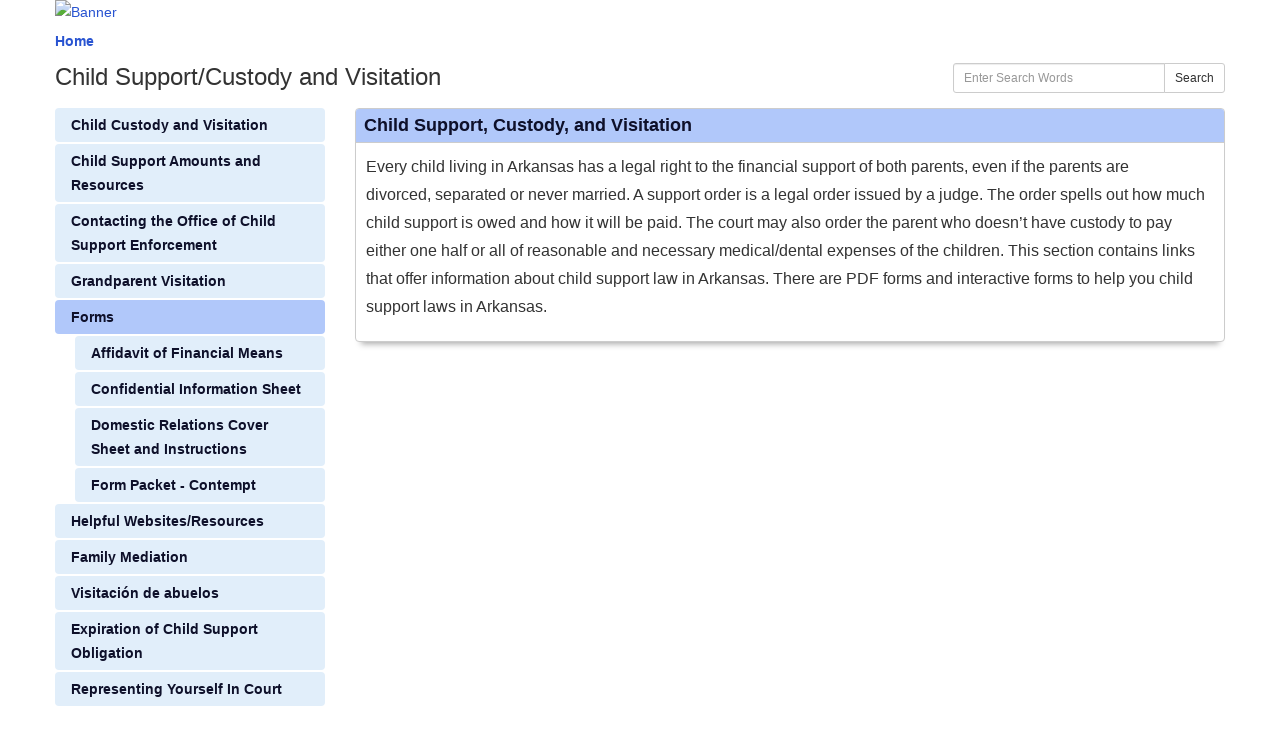

--- FILE ---
content_type: text/html; charset=UTF-8
request_url: https://a.arlawhelp.org/child-support-custody-visitation/forms
body_size: 6274
content:
<!DOCTYPE html><html lang="en"><head><meta http-equiv="X-UA-Compatible" content="IE=Edge" /><meta http-equiv="Content-Type" content="text/html; charset=utf-8" />
<title>Forms - Child Support/Custody and Visitation - Arkansas Law Help at Legal Aid of Arkansas</title>
<meta name="viewport" content="width=device-width, initial-scale=1.0">
<meta name="robots" content="noarchive" />
<link rel="icon" type="image/png" href="https://libapps.s3.amazonaws.com/customers/8616/images/Arkansas-Law-Help_Logo_Favicon.png"/>
<link rel="icon" type="image/png" sizes="192x192" href="https://libapps.s3.amazonaws.com/customers/8616/images/android-chrome-192x192.png"/>
<link rel="icon" type="image/png" sizes="512x512" href="https://libapps.s3.amazonaws.com/customers/8616/images/android-chrome-512x512.png"/>
<link rel="apple-touch-icon" type="image/png" href="https://libapps.s3.amazonaws.com/customers/8616/images/apple-touch-icon.png"/>
<link rel="icon" type="image/png" sizes="16x16" href="https://libapps.s3.amazonaws.com/customers/8616/images/favicon-16x16.png"/>
<link rel="icon" type="image/png" sizes="32x32" href="https://libapps.s3.amazonaws.com/customers/8616/images/favicon-32x32.png"/>
<link rel="shortcut icon" type="image/png" href="https://libapps.s3.amazonaws.com/customers/8616/images/favicon.ico"/>
<meta name="msapplication-TileColor" content="#ffffff">
<meta name="msapplication-TileImage" content="https://libapps.s3.amazonaws.com/customers/8616/images/mstile-144x144.png">
<meta name="theme-color" content="#ffffff">


<!-- public_metadata.twig -->

    <!-- auto generated dublin core metadata -->
    <meta name="DC.Title" content="Arkansas Law Help: Child Support/Custody and Visitation: Forms"/>
    <meta name="DC.Creator" content="Joseph Schieffer"/>
    <meta name="DC.Subject" content="Family"/>
    <meta name="DC.Description" content=""/>
    <meta name="DC.Publishers" content="Legal Aid of Arkansas"/>
    <meta name="DC.Rights" content="Copyright Legal Aid of Arkansas 2025"/>
    <meta name="DC.Language" content="en"/>
    <meta name="DC.Identifier" content="https://a.arlawhelp.org/child-support-custody-visitation/forms"/>
    <meta name="DC.Date.Created" content="Jun 17, 2021"/>
    <meta name="DC.Date.Modified" content="Nov 18, 2025"/>
    

<meta property="og:title" content="Arkansas Law Help: Child Support/Custody and Visitation: Forms">
<meta property="og:description" content="Arkansas Law Help: Child Support/Custody and Visitation: Forms">
<meta property="og:type" content="website">
<meta property="og:url" content="https://a.arlawhelp.org/child-support-custody-visitation/forms">
<meta name="twitter:card" content="summary_large_image">
<meta name="twitter:site" content="@springshare">



<link rel="stylesheet" href="https://static-assets-us.libguides.com/web/jquery/css/jquery-ui.min.css?2691" />

<link rel="stylesheet" href="https://netdna.bootstrapcdn.com/font-awesome/4.7.0/css/font-awesome.min.css"/>

<link rel="stylesheet" type="text/css" href="https://static-assets-us.libguides.com/web/slick-1.8.1/slick/slick.css">
<link rel="stylesheet" type="text/css" href="https://static-assets-us.libguides.com/web/slick-1.8.1/slick/slick-theme.css">

    <link rel="stylesheet" href="https://static-assets-us.libguides.com/web/css3.21.6/lg-public.min.css" />

<script type="text/javascript" src="https://static-assets-us.libguides.com/web/jquery/js/1.12.4_jquery.min.js"></script>
<script>
    jQuery(document).ready(function () {
        jQuery(".dropdown-toggle").on("click", function(e){
            jQuery(this).siblings("ul.s-lg-subtab-ul.dropdown-menu").toggle();
        });
    });
</script>

    <script src="//code.jquery.com/ui/1.13.2/jquery-ui.min.js"></script>
    <script>
        jQuery.ui ||
        document.write('<script src="https://static-assets-us.libguides.com/web/jquery/js/jquery-ui.min.js?2691">\x3C/script>');
    </script>

    <script type="text/javascript" src="https://static-assets-us.libguides.com/web/js3.21.6/lg-public.min.js"></script>
<style>/** bootstrap_tab_css.twig **/
#s-lg-tabs-container .nav-tabs > li > a,
#s-lg-tabs-container .nav-tabs > li > button,
#s-lg-tabs-container .nav-pills > li > a,
#s-lg-tabs-container .nav-pills > li > button {
    border: 1px solid transparent; -webkit-border-radius: 4px; -moz-border-radius: 4px; border-radius: 4px;
    background-color: #e1eefa;
    color: #0e102a;
    font-weight: bold;
    padding: 4px 15px;
}

#s-lg-tabs-container .nav-tabs {
    border-bottom: 0;
}

#s-lg-tabs-container .nav-tabs > li#s-lg-admin-tab-add > a {
    -webkit-border-radius: 4px 4px 0 0;
    -moz-border-radius: 4px 4px 0 0;
    border-radius: 4px 4px 0 0;
}

#s-lg-tabs-container .nav-tabs > li > a:hover,
#s-lg-tabs-container .nav-tabs > li > button:hover,
#s-lg-tabs-container .nav-pills > li > a:hover,
#s-lg-tabs-container .nav-pills > li > button:hover {
    border: 1px solid transparent; -webkit-border-radius: 4px; -moz-border-radius: 4px; border-radius: 4px;
    background-color: #b1c8fa;
    color: #0e102a;
}

#s-lg-tabs-container .nav-tabs > .active > a,
#s-lg-tabs-container .nav-tabs > .active > button,
#s-lg-tabs-container .nav-pills > .active > a,
#s-lg-tabs-container .nav-pills > .active > button {
    color: #0e102a;
    cursor: default;
    background-color: #b1c8fa;
    border: 1px solid transparent; -webkit-border-radius: 4px; -moz-border-radius: 4px; border-radius: 4px;
    border-bottom-color: transparent;
    font-weight: bold;
}

#s-lg-tabs-container .nav-tabs > .active > .s-lg-subtab-ul > .active > a,
#s-lg-tabs-container .nav-tabs > .active > .s-lg-subtab-ul > .active > button {
    color: #0e102a;
    cursor: default;
    background-color: #b1c8fa;
    border-bottom-color: transparent;
}

#s-lg-tabs-container .nav-tabs > .active > a:hover,
#s-lg-tabs-container .nav-pills > .active > a:hover,
#s-lg-tabs-container .nav-tabs > .active > button:hover,
#s-lg-tabs-container .nav-pills > .active > button:hover {
    color: #0e102a;
    cursor: pointer;
    background-color: #b1c8fa;
    border: 1px solid transparent; -webkit-border-radius: 4px; -moz-border-radius: 4px; border-radius: 4px;
    border-bottom-color: transparent;
    font-weight: bold;
}

#s-lg-tabs-container .nav .dropdown-toggle .caret {
    border-top-color: #e1e1e1;
}

#s-lg-tabs-container .nav-tabs button.dropdown-toggle .caret {
    margin-left: 2px;
    margin-top: -3px;
}

#s-lg-tabs-container .nav-tabs > li > a.s-lg-tab-drop {
    border-radius: 0 4px 4px 0;
    padding: 4px 6px 4px 3px;
    border-left: 1px solid transparent;
}

#s-lg-tabs-container .nav-tabs > li > button.s-lg-tab-drop {
    border-radius: 0 4px 4px 0;
    padding: 4px 6px 0px 3px;
    border-left: 1px solid transparent;
    margin-right: 2px;
}

#s-lg-tabs-container .nav-tabs > li > a.s-lg-tab-drop:hover {
    border-radius: 0 4px 4px 0;
    border-left: 1px solid #bbb;
    padding: 4px 6px 4px 3px;
}

#s-lg-tabs-container .nav-tabs > li > button.s-lg-tab-drop:hover {
    border-radius: 0 4px 4px 0;
    border-left: 1px solid #bbb;
    padding: 4px 6px 0px 3px;
}

#s-lg-tabs-container .nav-tabs > li > a.s-lg-tab-top-link,
#s-lg-tabs-container .nav-tabs > li > a.s-lg-tab-top-link:hover,
#s-lg-tabs-container .nav-tabs > li > button.s-lg-tab-top-link,
#s-lg-tabs-container .nav-tabs > li > button.s-lg-tab-top-link:hover {
    border-radius: 4px;
    font-weight: bold;
    padding: 4px 5px 4px 10px;
}

.nav-tabs > li > a.s-lg-tab-top-link,
.nav-tabs > li > button.s-lg-tab-top-link {
    margin-right: 0px;
}

#s-lg-tabs-container .nav-pills > li > a.s-lg-tab-drop,
#s-lg-tabs-container .nav-pills > li > button.s-lg-tab-drop {
    border-radius: 0 4px 4px 0;
    padding: 4px 8px 4px 8px;
    border-left: 1px solid transparent;
    position: absolute;
    right: 0;
}

#s-lg-tabs-container .nav-pills > li > a.s-lg-tab-drop:hover,
#s-lg-tabs-container .nav-pills > li > button.s-lg-tab-drop:hover {
    border-radius: 0 4px 4px 0;
    border-left: 1px solid #bbb;
    padding: 4px 8px 4px 8px;
}

#s-lg-tabs-container .nav-pills > li > a.s-lg-tab-top-link,
#s-lg-tabs-container .nav-pills > li > a.s-lg-tab-top-link:hover,
#s-lg-tabs-container .nav-pills > li > button.s-lg-tab-top-link,
#s-lg-tabs-container .nav-pills > li > button.s-lg-tab-top-link:hover {
    width: 100%;
    float: left;
    border-radius: 4px;
    font-weight: bold;
    padding: 4px 15px 4px 15px;
}

/** !bootstrap_tab_css.twig **/
 .s-lib-box {border-color: #cccccc;
                border-width: 1px;
                box-shadow: 0 8px 6px -6px #AAAAAA;
                border-radius: 4px 4px 4px 4px;
                background-color: #fff;
            }
            .s-lib-box-std .s-lib-box-title {background-color: #b1c8fa; background-image: none;color: #0e102a;
                border-bottom: 1px solid #cccccc;
            }
            .s-lib-box .s-lib-box-title {background-color: #b1c8fa; background-image: none;color: #0e102a;
                border-bottom: 1px solid #cccccc;
                border-radius: 3px 3px 0px 0px;
            }
            .s-lib-box .s-lg-box-footer {
                border-radius: 0px 0px 3px 3px;
            }</style><style>
/*increase link font size*/
.s-lg-link-list {font-size: 16px}


/* Below formats the box headers font size for the entire guide */
.s-lib-box .s-lib-box-title {font-size:18px;}


/* formats the page tabs within a guide */
.s-lg-guide-body {font-size:14px;}


/* this removes the breadcrumb for the site */
#s-lib-bc-site {
  display: none;
}


/* this removes the breadcrumb for the group */
#s-lib-bc-group {
  display: none;
}


/* this removes the breadcrumb for the guide */
#s-lib-bc-guide {
  display: none;
}


/* this removes the breadcrumb for the page */
#s-lib-bc-page {
  display: none;
}



/*this hides author names in the search results*/
.s-srch-result-author {display: none;}


/*this hides the subjects in the search results*/
.s-srch-result-subjects {display: none;}


/*this removes the divider in the search results*/
.divider {display: none;}


/*this sets the size of the word home in the breadcrumbs*/
#s-lib-bc-customer {font-size:14px;}


/*this sets the size of name of the guide in the breadcrumbs*/
#s-lib-bc-guide {font-size:14px;}


/*this sets the color of the dropdown triangle in the guide navigation*/
#s-lg-tabs-container .nav .dropdown-toggle .caret {
    border-top-color: #0e102a;
}


/*this removes the login link in the footer*/
#s-lib-footer-login-link {display: none;}


/*this removes the URL of the page in the footer*/
#s-lg-guide-header-url {display: none;}


/*this removes the subjects in the footer*/
#s-lg-guide-header-subjects {display: none;}


/*this removes the date and time the page was last updated in the footer*/
#s-lg-guide-header-updated {display: none;}


/*this removes the back to top icon*/
#s-lib-scroll-top {
 visibility: hidden;
}


/*this removes the print page icon from the footer*/
#s-lg-guide-print-url {
 display: none;
}


/*this removes the Guide Type and Guide Owner filters on the search results page*/
#s-lg-facet-div-guide_type_id, #s-lg-facet-div-guide_owner_id {
 display:none;
}


/*this shows the search box and hides the hamburger menu on mobile devices*/
button[data-target="#s-lg-srch-nav-1"] {
display: none;
}
#s-lg-srch-nav-1 {
display: block;
}

</style><style>

/* Below formats the box headers font size for the entire guide */
.s-lib-box .s-lib-box-title {
font-size:18px;
}

</style><script>
    var springStats = springStats || {};
    springStats.saConfig = springStats.saConfig || {
        site_id: 21546,
        tracking_parameters: {"_st_guide_id":1156015,"_st_page_id":8453750,"_st_site_id":21546},
        tracking_server_host: "libguides-proc.springyaws.com"
    };
</script>
<script  src="https://static-assets-us.libguides.com/web/js/sa.min.js?3116"></script>
<script>
			springSpace.Common = springSpace.Common || { };
			springSpace.Common.constant = {
					PROCESSING: {
						ACTION_DISPLAY_POLL: 159
					}
			};
			springSpace.Common.baseURL = "https://a.arlawhelp.org/";
			
			handleScroll=function() {
                if (false) {
					var target_elt = "#s-lg-page-section-8453750";
					jQuery("html, body").animate({ scrollTop: jQuery(target_elt).offset().top }, 750);
					if (jQuery(this).scrollTop() > 220) {
						jQuery("#s-lib-scroll-top").fadeIn(750);
					}
				}
			}
	   </script>
        <script>
            // Enable tooltips.
            jQuery(function () {
                try {
                    springSpace.UI.initPopOvers(false);
                    jQuery(".az-bs-tooltip").tooltip();
                } catch (e) { }
            });
        jQuery(document).ready(function () {
            springSpace.springTrack.trackPage({_st_type_id: '1',_st_group_id: '25516',_st_guide_id: '1156015',_st_page_id: '8453750'});
        });
            jQuery(document).ready(function() {
                handleScroll();
            });
        </script><!-- BEGIN: Analytics code --><!-- Global site tag (gtag.js) - Google Analytics -->
<script async src="https://www.googletagmanager.com/gtag/js?id=G-7EMG88VQN1"></script>
<script>
  window.dataLayer = window.dataLayer || [];
  function gtag(){dataLayer.push(arguments);}
  gtag('js', new Date());

  gtag('config', 'G-7EMG88VQN1');
</script><!-- END: Analytics code --></head><!-- SIDE NAV -->
<body class="s-lg-guide-body">
<a id="s-lg-public-skiplink" class="alert-info" href="#s-lg-guide-main">Skip to Main Content</a>


<!-- BEGIN: Page Header -->
 <div id="s-lib-banner" class="container s-lib-banner-public"><a href="https://www.arlawhelp.org/" title="" target="" aria-hidden="true" tabindex="-1" ><img alt="Banner" name="s-lib-banner-img" id="s-lib-banner-img" class="img-responsive" src="//d2jv02qf7xgjwx.cloudfront.net/sites/21546/banner/ALH_Website_Sections_LibGuides_banner_final.jpg" aria-hidden="true" tabindex="-1" /></a></div>
<!-- END: Page Header -->
<!-- BEGIN: Guide Header -->
<div id="s-lg-guide-header" class="container s-lib-header s-lib-side-borders">
    <nav id="s-lib-bc" aria-label="breadcrumb">
        <ol id="s-lib-bc-list" class="breadcrumb"><li id="s-lib-bc-customer" class="breadcrumb-item"><a href="https://www.arlawhelp.org/">Home</a></li><li id="s-lib-bc-site" class="breadcrumb-item"><a href="https://a.arlawhelp.org/">Arkansas Law Help</a></li><li id="s-lib-bc-group" class="breadcrumb-item"><a href="https://a.arlawhelp.org?group_id=25516">Family/Divorce/Children</a></li><li id="s-lib-bc-guide" class="breadcrumb-item"><a href="https://a.arlawhelp.org/child-support-custody-visitation">Child Support/Custody and Visitation</a></li><li id="s-lib-bc-page" class="active breadcrumb-item">Forms</li></ol>
    </nav>
    <div class="pull-right">
        <div id="s-lg-guide-header-search">
            
<div id="s-lg-guide-search-box">
    <form role="search" id="s-lg-guide-search-form" action="https://a.arlawhelp.org/srch.php" method="GET">
        <div class="input-group input-group-sm">
            <input 
                type="text" 
                id="s-lg-guide-search-terms" 
                name="q" 
                class="form-control"
                maxlength="260" 
                placeholder="Enter Search Words">
                
            <label class="sr-only" for="s-lg-guide-search-terms">Enter Search Words</label>

            
            
            <span class="input-group-btn">
                <button class="btn btn-default" type="submit">
                    Search
                </button>
            </span>
        </div>
    </form>
</div>
        </div>
        
    </div>
    <div id="s-lg-guide-header-info">
        <h1 id="s-lg-guide-name">Child Support/Custody and Visitation</h1>
        <div id="s-lg-guide-desc-container">
            <span id="s-lg-guide-description"></span>
        </div>
    </div>
</div>
<!-- END: Guide Header -->
<div id="s-lg-guide-tabs-title-bar" class="container s-lib-side-borders"></div>
<div id="s-lg-side-nav-content" class="container s-lib-side-borders pad-top-med">
    <div class="row">
        <div class="col-md-3 s-lg-tabs-side pad-bottom-med">
            <div id="s-lg-tabs-container">
                <div id="s-lg-guide-tabs" role="navigation" aria-label="Guide Pages">
                    <ul class="nav nav-pills nav-stacked split-button-nav">
                        


    <li class="">
        <a title="" class="" 
           href="https://a.arlawhelp.org/child-support-custody-visitation/child-custody-visitation" 
            
            
           >
            <span>Child Custody and Visitation</span>
            
        </a>
        
    </li>



    <li class="">
        <a title="" class="" 
           href="https://a.arlawhelp.org/child-support-custody-visitation/child-support-amounts-and-resources" 
            
            
           >
            <span>Child Support Amounts and Resources</span>
            
        </a>
        
    </li>



    <li class="">
        <a title="" class="" 
           href="https://a.arlawhelp.org/child-support-custody-visitation/contact-office-of-child-support-enforcement" 
            
            
           >
            <span>Contacting the Office of Child Support Enforcement</span>
            
        </a>
        
    </li>



    <li class="">
        <a title="" class="" 
           href="https://a.arlawhelp.org/child-support-custody-visitation/grandparent-visitation" 
            
            
           >
            <span>Grandparent Visitation</span>
            
        </a>
        
    </li>



                                
        <li class="active">
            <a title="" class=" active"
               href="https://a.arlawhelp.org/child-support-custody-visitation/forms"
                
                
               >
                <span>Forms</span>
                
            </a>
            
            
            <ul class="s-lg-subtab-ul nav nav-pills nav-stacked"><li class="">
    <a title=""
       href="https://a.arlawhelp.org/child-support-custody-visitation/forms/affidavit-of-financial-means"
       style=""
       
       >
        Affidavit of Financial Means 
    </a>
</li>
<li class="">
    <a title=""
       href="https://a.arlawhelp.org/child-support-custody-visitation/forms/confidential-information-sheet"
       style=""
       
       >
        Confidential Information Sheet 
    </a>
</li>
<li class="">
    <a title=""
       href="https://a.arlawhelp.org/child-support-custody-visitation/forms/domestic-relations-cover-sheet-and-instructions"
       style=""
       
       >
        Domestic Relations Cover Sheet and Instructions 
    </a>
</li>
<li class="">
    <a title=""
       href="https://a.arlawhelp.org/child-support-custody-visitation/forms/contempt-form-packet"
       style=""
       
       >
        Form Packet - Contempt 
    </a>
</li>
</ul>
        </li>
    


    <li class="">
        <a title="" class="" 
           href="https://a.arlawhelp.org/child-support-custody-visitation/helpful-websites-resources" 
            
            
           >
            <span>Helpful Websites/Resources</span>
            
        </a>
        
    </li>



    <li class="">
        <a title="" class="" 
           href="https://a.arlawhelp.org/child-support-custody-visitation/family-mediation" 
            
            
           >
            <span>Family Mediation</span>
            
        </a>
        
    </li>



    <li class="">
        <a title="" class="" 
           href="https://a.arlawhelp.org/c.php?g=1156015&amp;p=8801944" 
            
            
           >
            <span>Visitación de abuelos </span>
            
        </a>
        
    </li>



    <li class="">
        <a title="" class="" 
           href="https://a.arlawhelp.org/c.php?g=1156015&amp;p=9916645" 
            
            
           >
            <span>Expiration of Child Support Obligation</span>
            
        </a>
        
    </li>



    <li class="">
        <a title="" class="" 
           href="https://a.arlawhelp.org/c.php?g=1156015&amp;p=11231256" 
            
            
           >
            <span>Representing Yourself In Court</span>
            
        </a>
        
    </li>

                    </ul>
<div class="s-lg-row margin-top-med"><div id="s-lg-col-0"><div class="s-lg-col-boxes"></div></div></div>
                </div>
            </div>
        </div>
        <div class="col-md-9">
            <div class="s-lg-tab-content">
                <div id="s-lg-guide-main" class="tab-pane active" tabindex="-1">
                    <div class="row s-lg-row"><div id="s-lg-col-1" class="col-md-12"><div class="s-lg-col-boxes"><div id="s-lg-box-wrapper-31529557" class="s-lg-box-wrapper-31529557">


    <div id="s-lg-box-26828713-container" class="s-lib-box-container">
        <div id="s-lg-box-26828713" class="s-lib-box s-lib-box-std">
                            <h2 class="s-lib-box-title">
                    Child Support, Custody, and Visitation
                                    </h2>
                        <div id="s-lg-box-collapse-26828713" >
                <div class="s-lib-box-content">
                    <div id="s-lg-content-62104690" class="  clearfix">
    <p><span style="font-size:16px;">Every child living in Arkansas has a legal right to the financial&nbsp;support of both parents, even if the parents are divorced,&nbsp;separated or never married.&nbsp;A support order is a legal order issued by a judge. The order&nbsp;spells out how much child support is owed and how it will be&nbsp;paid. The court may also order the&nbsp;parent who doesn&rsquo;t have custody to pay either one half or all of reasonable and necessary medical/dental expenses of the children. This section contains links that offer information about child support law in Arkansas.&nbsp;There are PDF forms&nbsp;and interactive forms to help you child support laws in Arkansas.</span></p>


    </div>
                </div>
                
            </div>
        </div>
    </div>
</div></div></div></div>
                </div>
            </div>
            <ul id="s-lg-page-prevnext" class="pager s-lib-hide">
    <li class="previous">
        <a class="page-link" href="https://a.arlawhelp.org/child-support-custody-visitation/grandparent-visitation">&lt;&lt; <strong>Previous:</strong> Grandparent Visitation</a>
    </li>
    <li class="next">
        <a class="page-link" href="https://a.arlawhelp.org/child-support-custody-visitation/forms/affidavit-of-financial-means"><strong>Next:</strong> Affidavit of Financial Means &gt;&gt;</a>
    </li>
</ul>


        </div>
    </div>
</div>
<!-- BEGIN: Page Footer -->
<div id="s-lib-footer-public"
     class="s-lib-footer footer container s-lib-side-borders">
    <div id="s-lg-guide-header-meta" class="pad-top-sm pad-left-med clearfix">
        <ul id="s-lg-guide-header-attributes" class="">
            <li id="s-lg-guide-header-updated" class="s-lg-h-separator">
                <span class="s-lg-guide-label">Last Updated:</span> <span class="s-lg-text-greyout">Nov 18, 2025 10:25 AM</span>            </li>
            <li id="s-lg-guide-header-url" class="s-lg-h-separator">
                <span class="s-lg-guide-label">URL:</span> <span class="s-lg-text-greyout">https://a.arlawhelp.org/child-support-custody-visitation</span>
            </li>
            <li id="s-lg-guide-print-url">
                <a href="javascript: window.print();"><i class="fa fa-print" aria-hidden="true" title="Print Page"></i> Print Page</a>
            </li>
        </ul>
<script>var pfHeaderImgUrl = '';var pfHeaderTagline = '';var pfdisableClickToDel = 0;var pfHideImages = 0;var pfImageDisplayStyle = 'block';var pfDisablePDF = 0;var pfDisableEmail = 0;var pfDisablePrint = 0;var pfCustomCSS = '';var pfEncodeImages = 0;var pfShowHiddenContent = 1;var pfBtVersion='2';(function(){var js,pf;pf=document.createElement('script');pf.type='text/javascript';pf.src='//cdn.printfriendly.com/printfriendly.js';document.getElementsByTagName('head')[0].appendChild(pf)})();</script><a href="https://www.printfriendly.com" style="color:#6D9F00;text-decoration:none;" class="printfriendly" onclick="window.print();return false;" title="Printer Friendly and PDF"><img style="border:none;-webkit-box-shadow:none;box-shadow:none;" src="//cdn.printfriendly.com/buttons/printfriendly-pdf-email-button-md.png" alt="Print Friendly and PDF"/></a>
        <div id="s-lib-footer-login-link" class="pull-right pad-right-med">
            <a href="https://arlegalaid.libapps.com/libapps/login.php?site_id=21546&target64=L2xpYmd1aWRlcy9hZG1pbl9jLnBocD9nPTExNTYwMTUmcD04NDUzNzUw">Login to LibApps</a>        </div>
    </div>
    <div class="pad-bottom-sm clearfix">
        <div id="s-lib-footer-support-link" class="pull-right pad-right-med">
            <a href="mailto:info@goa2jtech.com">Report a problem</a>        </div>
        <div id="s-lg-guide-header-subjects" class="pad-top-sm pad-left-med pad-right-med pull-left">
            <span class="s-lg-guide-label">Subjects: </span><span class="s-lg-small bold"><a href="https://a.arlawhelp.org/sb.php?subject_id=207485">Family</a></span>
        </div>
        <div id="s-lg-guide-header-tags" class="pad-top-sm pad-left-med">
            
        </div>
    </div>
</div>
<!-- END: Page Footer -->
<div id="s-lib-alert" title=""><div id="s-lib-alert-content"></div></div>
                <!-- BEGIN: Custom Footer -->
                
<p style="font-size: 0.8em; margin:10px 0 10px 10px;">
  <a href="https://forms.monday.com/forms/86b3a2a31346b1a07536daeb5391b722?r=use1" target="_blank" rel="noopener noreferrer" style="color:#333333; text-decoration:none;">
    Staff Issue Report
  </a>
</p>



		<!-- END: Custom Footer -->
</body></html>